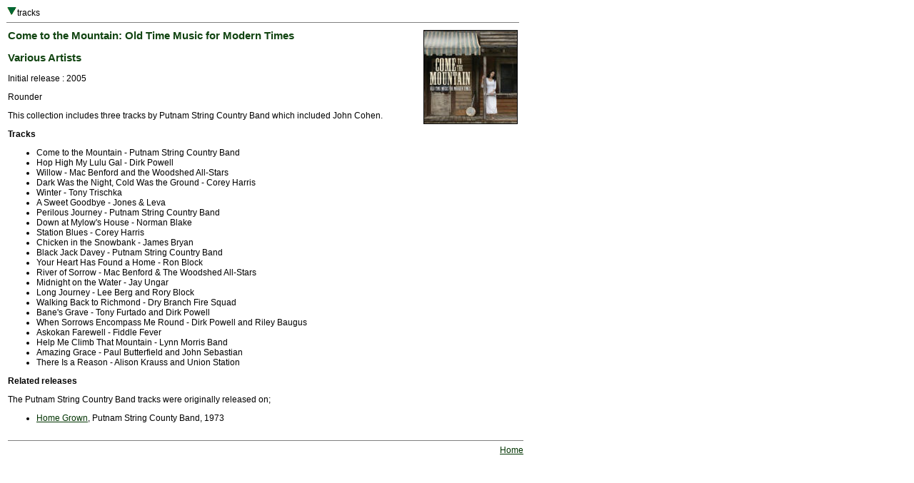

--- FILE ---
content_type: text/html
request_url: http://deaddisc.com/jz/Come_To_The_Mountain.htm
body_size: 1177
content:
<HTML><head>
<title>Grateful Dead Family Discography: Come to the Mountain: Old Time Music for Modern Times</title>
<link REL="StyleSheet" HREF="G.css">
</head>

<body>
<table border=0 width="720" cellspacing="0" cellpadding="1">
<tr valign="top"><td align="left">
<A HREF="#t"><img src="d.gif" border="0"></a>tracks
<hr size="1" noshade></td></tr></table>

<table border=0 width="720" cellspacing="0" cellpadding="3"><tr valign="top">

<td width="540" align="left"><h3>Come to the Mountain: Old Time Music for Modern Times</h3><h3>Various Artists</h3>Initial release : 2005<p>Rounder<P>This collection includes three tracks by Putnam String Country Band which included John Cohen.<P>

<A NAME="t"></a><b>Tracks</b><p>

<ul>
<LI> Come to the Mountain - Putnam String Country Band
<LI> Hop High My Lulu Gal - Dirk Powell
<LI> Willow - Mac Benford and the Woodshed All-Stars
<LI> Dark Was the Night, Cold Was the Ground - Corey Harris
<LI> Winter - Tony Trischka
<LI> A Sweet Goodbye - Jones & Leva
<LI> Perilous Journey - Putnam String Country Band
<LI> Down at Mylow's House - Norman Blake
<LI> Station Blues - Corey Harris
<LI> Chicken in the Snowbank - James Bryan
<LI> Black Jack Davey - Putnam String Country Band
<LI> Your Heart Has Found a Home - Ron Block
<LI> River of Sorrow - Mac Benford & The Woodshed All-Stars
<LI> Midnight on the Water - Jay Ungar
<LI> Long Journey - Lee Berg and Rory Block
<LI> Walking Back to Richmond - Dry Branch Fire Squad
<LI> Bane's Grave - Tony Furtado and Dirk Powell
<LI> When Sorrows Encompass Me Round - Dirk Powell and Riley Baugus
<LI> Askokan Farewell - Fiddle Fever
<LI> Help Me Climb That Mountain - Lynn Morris Band
<LI> Amazing Grace - Paul Butterfield and John Sebastian
<LI> There Is a Reason - Alison Krauss and Union Station
</UL>

<A NAME="r"></a><b>Related releases</b><p>

The Putnam String Country Band tracks were originally released on;<ul>
<LI> <a href="Home_Grown.htm">Home Grown</a>, Putnam String County Band, 1973
</ul>

</td>

<td width="180" align="right"><img src="../imgjz/Come_To_The_Mountain.jpg" alt="album cover" align="right" border="1"></td></tr></table>

<table border=0 width="720" cellspacing="0" cellpadding="3"><tr valign="top"><td>

<div align="right">
<hr width="720" size="1" noshade><A HREF="../index.html">Home</a>
</div></td></tr></table></BODY></HTML>
